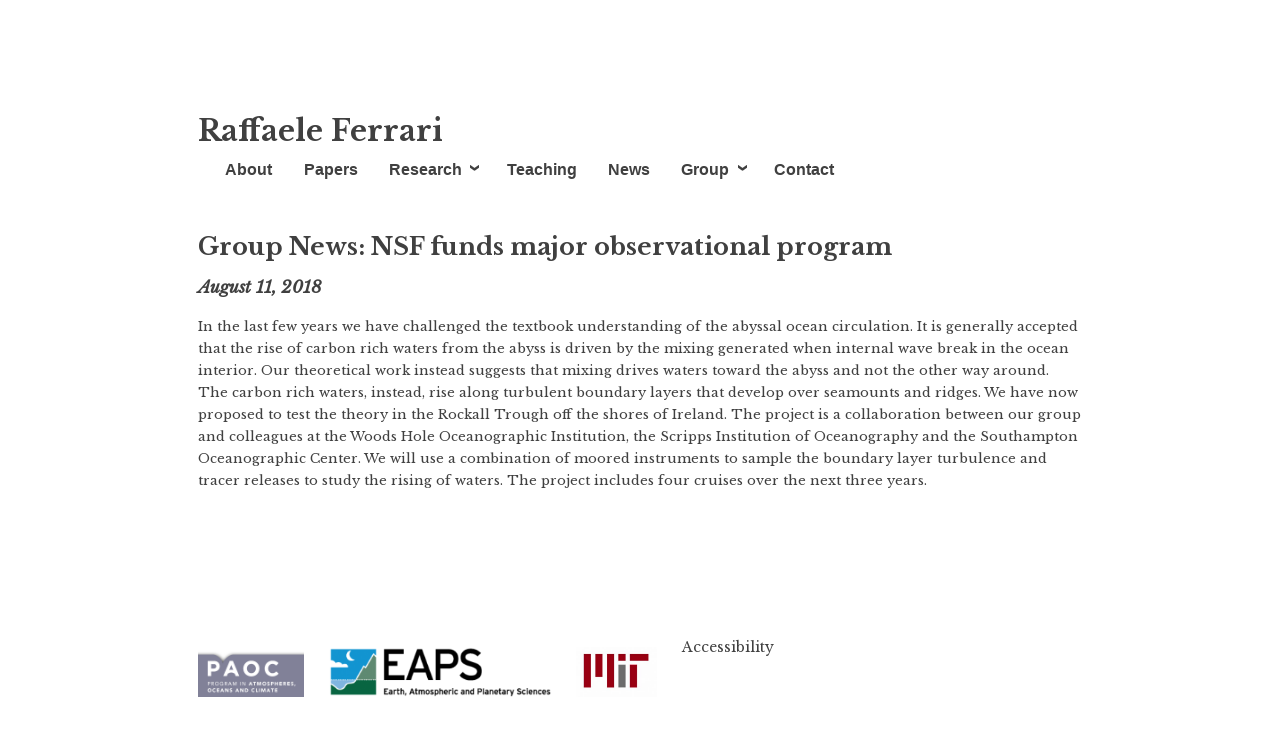

--- FILE ---
content_type: text/html; charset=UTF-8
request_url: http://ferrari.mit.edu/news/group-news-nsf-funds-major-observational-program/
body_size: 25752
content:
<!DOCTYPE html>
<html lang="en-US">
<head>
<meta charset="UTF-8">
<meta name="viewport" content="width=device-width, initial-scale=1">
<link rel="profile" href="http://gmpg.org/xfn/11">
<link rel="pingback" href="http://ferrari.mit.edu/xmlrpc.php">

<title>Group News: NSF funds major observational program &#8211; Raffaele Ferrari</title>
<meta name='robots' content='max-image-preview:large' />
<link rel='dns-prefetch' href='//fonts.googleapis.com' />
<link rel="alternate" type="application/rss+xml" title="Raffaele Ferrari &raquo; Feed" href="http://ferrari.mit.edu/feed/" />
<link rel="alternate" type="application/rss+xml" title="Raffaele Ferrari &raquo; Comments Feed" href="http://ferrari.mit.edu/comments/feed/" />
<script type="text/javascript">
window._wpemojiSettings = {"baseUrl":"https:\/\/s.w.org\/images\/core\/emoji\/14.0.0\/72x72\/","ext":".png","svgUrl":"https:\/\/s.w.org\/images\/core\/emoji\/14.0.0\/svg\/","svgExt":".svg","source":{"concatemoji":"http:\/\/ferrari.mit.edu\/wp-includes\/js\/wp-emoji-release.min.js?ver=6.2"}};
/*! This file is auto-generated */
!function(e,a,t){var n,r,o,i=a.createElement("canvas"),p=i.getContext&&i.getContext("2d");function s(e,t){p.clearRect(0,0,i.width,i.height),p.fillText(e,0,0);e=i.toDataURL();return p.clearRect(0,0,i.width,i.height),p.fillText(t,0,0),e===i.toDataURL()}function c(e){var t=a.createElement("script");t.src=e,t.defer=t.type="text/javascript",a.getElementsByTagName("head")[0].appendChild(t)}for(o=Array("flag","emoji"),t.supports={everything:!0,everythingExceptFlag:!0},r=0;r<o.length;r++)t.supports[o[r]]=function(e){if(p&&p.fillText)switch(p.textBaseline="top",p.font="600 32px Arial",e){case"flag":return s("\ud83c\udff3\ufe0f\u200d\u26a7\ufe0f","\ud83c\udff3\ufe0f\u200b\u26a7\ufe0f")?!1:!s("\ud83c\uddfa\ud83c\uddf3","\ud83c\uddfa\u200b\ud83c\uddf3")&&!s("\ud83c\udff4\udb40\udc67\udb40\udc62\udb40\udc65\udb40\udc6e\udb40\udc67\udb40\udc7f","\ud83c\udff4\u200b\udb40\udc67\u200b\udb40\udc62\u200b\udb40\udc65\u200b\udb40\udc6e\u200b\udb40\udc67\u200b\udb40\udc7f");case"emoji":return!s("\ud83e\udef1\ud83c\udffb\u200d\ud83e\udef2\ud83c\udfff","\ud83e\udef1\ud83c\udffb\u200b\ud83e\udef2\ud83c\udfff")}return!1}(o[r]),t.supports.everything=t.supports.everything&&t.supports[o[r]],"flag"!==o[r]&&(t.supports.everythingExceptFlag=t.supports.everythingExceptFlag&&t.supports[o[r]]);t.supports.everythingExceptFlag=t.supports.everythingExceptFlag&&!t.supports.flag,t.DOMReady=!1,t.readyCallback=function(){t.DOMReady=!0},t.supports.everything||(n=function(){t.readyCallback()},a.addEventListener?(a.addEventListener("DOMContentLoaded",n,!1),e.addEventListener("load",n,!1)):(e.attachEvent("onload",n),a.attachEvent("onreadystatechange",function(){"complete"===a.readyState&&t.readyCallback()})),(e=t.source||{}).concatemoji?c(e.concatemoji):e.wpemoji&&e.twemoji&&(c(e.twemoji),c(e.wpemoji)))}(window,document,window._wpemojiSettings);
</script>
<style type="text/css">
img.wp-smiley,
img.emoji {
	display: inline !important;
	border: none !important;
	box-shadow: none !important;
	height: 1em !important;
	width: 1em !important;
	margin: 0 0.07em !important;
	vertical-align: -0.1em !important;
	background: none !important;
	padding: 0 !important;
}
</style>
	<link rel='stylesheet' id='wp-block-library-css' href='http://ferrari.mit.edu/wp-includes/css/dist/block-library/style.min.css?ver=6.2' type='text/css' media='all' />
<link rel='stylesheet' id='Connections_Directory/Block/Carousel/Style-css' href='//ferrari.mit.edu/wp-content/plugins/connections/assets/dist/block/carousel/style.css?ver=1683888137' type='text/css' media='all' />
<link rel='stylesheet' id='Connections_Directory/Block/Team/Style-css' href='//ferrari.mit.edu/wp-content/plugins/connections/assets/dist/block/team/style.css?ver=1683888137' type='text/css' media='all' />
<link rel='stylesheet' id='classic-theme-styles-css' href='http://ferrari.mit.edu/wp-includes/css/classic-themes.min.css?ver=6.2' type='text/css' media='all' />
<style id='global-styles-inline-css' type='text/css'>
body{--wp--preset--color--black: #000000;--wp--preset--color--cyan-bluish-gray: #abb8c3;--wp--preset--color--white: #ffffff;--wp--preset--color--pale-pink: #f78da7;--wp--preset--color--vivid-red: #cf2e2e;--wp--preset--color--luminous-vivid-orange: #ff6900;--wp--preset--color--luminous-vivid-amber: #fcb900;--wp--preset--color--light-green-cyan: #7bdcb5;--wp--preset--color--vivid-green-cyan: #00d084;--wp--preset--color--pale-cyan-blue: #8ed1fc;--wp--preset--color--vivid-cyan-blue: #0693e3;--wp--preset--color--vivid-purple: #9b51e0;--wp--preset--gradient--vivid-cyan-blue-to-vivid-purple: linear-gradient(135deg,rgba(6,147,227,1) 0%,rgb(155,81,224) 100%);--wp--preset--gradient--light-green-cyan-to-vivid-green-cyan: linear-gradient(135deg,rgb(122,220,180) 0%,rgb(0,208,130) 100%);--wp--preset--gradient--luminous-vivid-amber-to-luminous-vivid-orange: linear-gradient(135deg,rgba(252,185,0,1) 0%,rgba(255,105,0,1) 100%);--wp--preset--gradient--luminous-vivid-orange-to-vivid-red: linear-gradient(135deg,rgba(255,105,0,1) 0%,rgb(207,46,46) 100%);--wp--preset--gradient--very-light-gray-to-cyan-bluish-gray: linear-gradient(135deg,rgb(238,238,238) 0%,rgb(169,184,195) 100%);--wp--preset--gradient--cool-to-warm-spectrum: linear-gradient(135deg,rgb(74,234,220) 0%,rgb(151,120,209) 20%,rgb(207,42,186) 40%,rgb(238,44,130) 60%,rgb(251,105,98) 80%,rgb(254,248,76) 100%);--wp--preset--gradient--blush-light-purple: linear-gradient(135deg,rgb(255,206,236) 0%,rgb(152,150,240) 100%);--wp--preset--gradient--blush-bordeaux: linear-gradient(135deg,rgb(254,205,165) 0%,rgb(254,45,45) 50%,rgb(107,0,62) 100%);--wp--preset--gradient--luminous-dusk: linear-gradient(135deg,rgb(255,203,112) 0%,rgb(199,81,192) 50%,rgb(65,88,208) 100%);--wp--preset--gradient--pale-ocean: linear-gradient(135deg,rgb(255,245,203) 0%,rgb(182,227,212) 50%,rgb(51,167,181) 100%);--wp--preset--gradient--electric-grass: linear-gradient(135deg,rgb(202,248,128) 0%,rgb(113,206,126) 100%);--wp--preset--gradient--midnight: linear-gradient(135deg,rgb(2,3,129) 0%,rgb(40,116,252) 100%);--wp--preset--duotone--dark-grayscale: url('#wp-duotone-dark-grayscale');--wp--preset--duotone--grayscale: url('#wp-duotone-grayscale');--wp--preset--duotone--purple-yellow: url('#wp-duotone-purple-yellow');--wp--preset--duotone--blue-red: url('#wp-duotone-blue-red');--wp--preset--duotone--midnight: url('#wp-duotone-midnight');--wp--preset--duotone--magenta-yellow: url('#wp-duotone-magenta-yellow');--wp--preset--duotone--purple-green: url('#wp-duotone-purple-green');--wp--preset--duotone--blue-orange: url('#wp-duotone-blue-orange');--wp--preset--font-size--small: 13px;--wp--preset--font-size--medium: 20px;--wp--preset--font-size--large: 36px;--wp--preset--font-size--x-large: 42px;--wp--preset--spacing--20: 0.44rem;--wp--preset--spacing--30: 0.67rem;--wp--preset--spacing--40: 1rem;--wp--preset--spacing--50: 1.5rem;--wp--preset--spacing--60: 2.25rem;--wp--preset--spacing--70: 3.38rem;--wp--preset--spacing--80: 5.06rem;--wp--preset--shadow--natural: 6px 6px 9px rgba(0, 0, 0, 0.2);--wp--preset--shadow--deep: 12px 12px 50px rgba(0, 0, 0, 0.4);--wp--preset--shadow--sharp: 6px 6px 0px rgba(0, 0, 0, 0.2);--wp--preset--shadow--outlined: 6px 6px 0px -3px rgba(255, 255, 255, 1), 6px 6px rgba(0, 0, 0, 1);--wp--preset--shadow--crisp: 6px 6px 0px rgba(0, 0, 0, 1);}:where(.is-layout-flex){gap: 0.5em;}body .is-layout-flow > .alignleft{float: left;margin-inline-start: 0;margin-inline-end: 2em;}body .is-layout-flow > .alignright{float: right;margin-inline-start: 2em;margin-inline-end: 0;}body .is-layout-flow > .aligncenter{margin-left: auto !important;margin-right: auto !important;}body .is-layout-constrained > .alignleft{float: left;margin-inline-start: 0;margin-inline-end: 2em;}body .is-layout-constrained > .alignright{float: right;margin-inline-start: 2em;margin-inline-end: 0;}body .is-layout-constrained > .aligncenter{margin-left: auto !important;margin-right: auto !important;}body .is-layout-constrained > :where(:not(.alignleft):not(.alignright):not(.alignfull)){max-width: var(--wp--style--global--content-size);margin-left: auto !important;margin-right: auto !important;}body .is-layout-constrained > .alignwide{max-width: var(--wp--style--global--wide-size);}body .is-layout-flex{display: flex;}body .is-layout-flex{flex-wrap: wrap;align-items: center;}body .is-layout-flex > *{margin: 0;}:where(.wp-block-columns.is-layout-flex){gap: 2em;}.has-black-color{color: var(--wp--preset--color--black) !important;}.has-cyan-bluish-gray-color{color: var(--wp--preset--color--cyan-bluish-gray) !important;}.has-white-color{color: var(--wp--preset--color--white) !important;}.has-pale-pink-color{color: var(--wp--preset--color--pale-pink) !important;}.has-vivid-red-color{color: var(--wp--preset--color--vivid-red) !important;}.has-luminous-vivid-orange-color{color: var(--wp--preset--color--luminous-vivid-orange) !important;}.has-luminous-vivid-amber-color{color: var(--wp--preset--color--luminous-vivid-amber) !important;}.has-light-green-cyan-color{color: var(--wp--preset--color--light-green-cyan) !important;}.has-vivid-green-cyan-color{color: var(--wp--preset--color--vivid-green-cyan) !important;}.has-pale-cyan-blue-color{color: var(--wp--preset--color--pale-cyan-blue) !important;}.has-vivid-cyan-blue-color{color: var(--wp--preset--color--vivid-cyan-blue) !important;}.has-vivid-purple-color{color: var(--wp--preset--color--vivid-purple) !important;}.has-black-background-color{background-color: var(--wp--preset--color--black) !important;}.has-cyan-bluish-gray-background-color{background-color: var(--wp--preset--color--cyan-bluish-gray) !important;}.has-white-background-color{background-color: var(--wp--preset--color--white) !important;}.has-pale-pink-background-color{background-color: var(--wp--preset--color--pale-pink) !important;}.has-vivid-red-background-color{background-color: var(--wp--preset--color--vivid-red) !important;}.has-luminous-vivid-orange-background-color{background-color: var(--wp--preset--color--luminous-vivid-orange) !important;}.has-luminous-vivid-amber-background-color{background-color: var(--wp--preset--color--luminous-vivid-amber) !important;}.has-light-green-cyan-background-color{background-color: var(--wp--preset--color--light-green-cyan) !important;}.has-vivid-green-cyan-background-color{background-color: var(--wp--preset--color--vivid-green-cyan) !important;}.has-pale-cyan-blue-background-color{background-color: var(--wp--preset--color--pale-cyan-blue) !important;}.has-vivid-cyan-blue-background-color{background-color: var(--wp--preset--color--vivid-cyan-blue) !important;}.has-vivid-purple-background-color{background-color: var(--wp--preset--color--vivid-purple) !important;}.has-black-border-color{border-color: var(--wp--preset--color--black) !important;}.has-cyan-bluish-gray-border-color{border-color: var(--wp--preset--color--cyan-bluish-gray) !important;}.has-white-border-color{border-color: var(--wp--preset--color--white) !important;}.has-pale-pink-border-color{border-color: var(--wp--preset--color--pale-pink) !important;}.has-vivid-red-border-color{border-color: var(--wp--preset--color--vivid-red) !important;}.has-luminous-vivid-orange-border-color{border-color: var(--wp--preset--color--luminous-vivid-orange) !important;}.has-luminous-vivid-amber-border-color{border-color: var(--wp--preset--color--luminous-vivid-amber) !important;}.has-light-green-cyan-border-color{border-color: var(--wp--preset--color--light-green-cyan) !important;}.has-vivid-green-cyan-border-color{border-color: var(--wp--preset--color--vivid-green-cyan) !important;}.has-pale-cyan-blue-border-color{border-color: var(--wp--preset--color--pale-cyan-blue) !important;}.has-vivid-cyan-blue-border-color{border-color: var(--wp--preset--color--vivid-cyan-blue) !important;}.has-vivid-purple-border-color{border-color: var(--wp--preset--color--vivid-purple) !important;}.has-vivid-cyan-blue-to-vivid-purple-gradient-background{background: var(--wp--preset--gradient--vivid-cyan-blue-to-vivid-purple) !important;}.has-light-green-cyan-to-vivid-green-cyan-gradient-background{background: var(--wp--preset--gradient--light-green-cyan-to-vivid-green-cyan) !important;}.has-luminous-vivid-amber-to-luminous-vivid-orange-gradient-background{background: var(--wp--preset--gradient--luminous-vivid-amber-to-luminous-vivid-orange) !important;}.has-luminous-vivid-orange-to-vivid-red-gradient-background{background: var(--wp--preset--gradient--luminous-vivid-orange-to-vivid-red) !important;}.has-very-light-gray-to-cyan-bluish-gray-gradient-background{background: var(--wp--preset--gradient--very-light-gray-to-cyan-bluish-gray) !important;}.has-cool-to-warm-spectrum-gradient-background{background: var(--wp--preset--gradient--cool-to-warm-spectrum) !important;}.has-blush-light-purple-gradient-background{background: var(--wp--preset--gradient--blush-light-purple) !important;}.has-blush-bordeaux-gradient-background{background: var(--wp--preset--gradient--blush-bordeaux) !important;}.has-luminous-dusk-gradient-background{background: var(--wp--preset--gradient--luminous-dusk) !important;}.has-pale-ocean-gradient-background{background: var(--wp--preset--gradient--pale-ocean) !important;}.has-electric-grass-gradient-background{background: var(--wp--preset--gradient--electric-grass) !important;}.has-midnight-gradient-background{background: var(--wp--preset--gradient--midnight) !important;}.has-small-font-size{font-size: var(--wp--preset--font-size--small) !important;}.has-medium-font-size{font-size: var(--wp--preset--font-size--medium) !important;}.has-large-font-size{font-size: var(--wp--preset--font-size--large) !important;}.has-x-large-font-size{font-size: var(--wp--preset--font-size--x-large) !important;}
.wp-block-navigation a:where(:not(.wp-element-button)){color: inherit;}
:where(.wp-block-columns.is-layout-flex){gap: 2em;}
.wp-block-pullquote{font-size: 1.5em;line-height: 1.6;}
</style>
<link rel='stylesheet' id='libre-style-css' href='http://ferrari.mit.edu/wp-content/themes/libre-wpcom/style.css?ver=6.2' type='text/css' media='all' />
<link rel='stylesheet' id='libre-libre-css' href='https://fonts.googleapis.com/css?family=Libre+Baskerville%3A400%2C400italic%2C700&#038;subset=latin%2Clatin-ext' type='text/css' media='all' />
<link rel='stylesheet' id='slb_core-css' href='http://ferrari.mit.edu/wp-content/plugins/simple-lightbox/client/css/app.css?ver=2.9.3' type='text/css' media='all' />
<link rel='stylesheet' id='cn-public-css' href='//ferrari.mit.edu/wp-content/plugins/connections/assets/dist/frontend/style.css?ver=10.4.42-1683888137' type='text/css' media='all' />
<link rel='stylesheet' id='cnt-profile-css' href='//ferrari.mit.edu/wp-content/plugins/connections/templates/profile/profile.css?ver=3.0' type='text/css' media='all' />
<link rel='stylesheet' id='cn-brandicons-css' href='//ferrari.mit.edu/wp-content/plugins/connections/assets/vendor/icomoon-brands/style.css?ver=10.4.42' type='text/css' media='all' />
<link rel='stylesheet' id='cn-chosen-css' href='//ferrari.mit.edu/wp-content/plugins/connections/assets/vendor/chosen/chosen.min.css?ver=1.8.7' type='text/css' media='all' />
<script type='text/javascript' src='http://ferrari.mit.edu/wp-includes/js/jquery/jquery.min.js?ver=3.6.3' id='jquery-core-js'></script>
<script type='text/javascript' src='http://ferrari.mit.edu/wp-includes/js/jquery/jquery-migrate.min.js?ver=3.4.0' id='jquery-migrate-js'></script>
<link rel="https://api.w.org/" href="http://ferrari.mit.edu/wp-json/" /><link rel="alternate" type="application/json" href="http://ferrari.mit.edu/wp-json/wp/v2/posts/1558" /><link rel="EditURI" type="application/rsd+xml" title="RSD" href="http://ferrari.mit.edu/xmlrpc.php?rsd" />
<link rel="wlwmanifest" type="application/wlwmanifest+xml" href="http://ferrari.mit.edu/wp-includes/wlwmanifest.xml" />
<meta name="generator" content="WordPress 6.2" />
<link rel="canonical" href="http://ferrari.mit.edu/news/group-news-nsf-funds-major-observational-program/" />
<link rel='shortlink' href='http://ferrari.mit.edu/?p=1558' />
<link rel="alternate" type="application/json+oembed" href="http://ferrari.mit.edu/wp-json/oembed/1.0/embed?url=http%3A%2F%2Fferrari.mit.edu%2Fnews%2Fgroup-news-nsf-funds-major-observational-program%2F" />
<link rel="alternate" type="text/xml+oembed" href="http://ferrari.mit.edu/wp-json/oembed/1.0/embed?url=http%3A%2F%2Fferrari.mit.edu%2Fnews%2Fgroup-news-nsf-funds-major-observational-program%2F&#038;format=xml" />
<link rel='stylesheet' id='libre-style-css'  href='http://ferrari.mit.edu/wp-content/themes/libre-wpcom/font-awesome/css/font-awesome.min.css' type='text/css' media='all' />

</head>

<body class="post-template-default single single-post postid-1558 single-format-standard singular">
<div id="page" class="hfeed site">
	<a class="skip-link screen-reader-text" href="#content">Skip to content</a>
		<header id="masthead" class="site-header" role="banner">
		<div class="site-branding">
										<p class="site-title"><a href="http://ferrari.mit.edu/" rel="home">Raffaele Ferrari</a></p>
                <span class="tagline"></span>
							
		</div><!-- .site-branding -->

		<nav id="site-navigation" class="main-navigation" role="navigation">
			<button class="menu-toggle" aria-controls="primary-menu" aria-expanded="false">Menu</button>
			<div class="menu-menu-1-container"><ul id="primary-menu" class="menu"><li id="menu-item-293" class="menu-item menu-item-type-post_type menu-item-object-page menu-item-293"><a href="http://ferrari.mit.edu/about/">About</a></li>
<li id="menu-item-377" class="menu-item menu-item-type-post_type menu-item-object-page menu-item-377"><a href="http://ferrari.mit.edu/papers/">Papers</a></li>
<li id="menu-item-1861" class="menu-item menu-item-type-post_type menu-item-object-page menu-item-has-children menu-item-1861"><a href="http://ferrari.mit.edu/research/">Research</a>
<ul class="sub-menu">
	<li id="menu-item-302" class="menu-item menu-item-type-post_type menu-item-object-page menu-item-has-children menu-item-302"><a href="http://ferrari.mit.edu/research/ocean-dynamics/">Ocean Dynamics</a>
	<ul class="sub-menu">
		<li id="menu-item-303" class="menu-item menu-item-type-post_type menu-item-object-page menu-item-303"><a href="http://ferrari.mit.edu/research/ocean-dynamics/large-scale-circulation/">Large-scale Circulation</a></li>
		<li id="menu-item-304" class="menu-item menu-item-type-post_type menu-item-object-page menu-item-304"><a href="http://ferrari.mit.edu/research/ocean-dynamics/ocean-energetics/">Ocean Energetics</a></li>
		<li id="menu-item-305" class="menu-item menu-item-type-post_type menu-item-object-page menu-item-305"><a href="http://ferrari.mit.edu/research/ocean-dynamics/ocean-turbulence/">Ocean Turbulence</a></li>
	</ul>
</li>
	<li id="menu-item-1807" class="menu-item menu-item-type-post_type menu-item-object-page menu-item-1807"><a href="http://ferrari.mit.edu/research/ocean-modelling/">Ocean Modelling</a></li>
	<li id="menu-item-301" class="menu-item menu-item-type-post_type menu-item-object-page menu-item-301"><a href="http://ferrari.mit.edu/research/fluid-dynamics/">Fluid Dynamics</a></li>
	<li id="menu-item-296" class="menu-item menu-item-type-post_type menu-item-object-page menu-item-296"><a href="http://ferrari.mit.edu/research/atmospheric-dynamics/">Atmospheric Dynamics</a></li>
	<li id="menu-item-309" class="menu-item menu-item-type-post_type menu-item-object-page menu-item-309"><a href="http://ferrari.mit.edu/research/paleoclimate/">Paleoclimate</a></li>
	<li id="menu-item-298" class="menu-item menu-item-type-post_type menu-item-object-page menu-item-298"><a href="http://ferrari.mit.edu/research/biogeochemistry/">Biogeochemistry</a></li>
</ul>
</li>
<li id="menu-item-312" class="menu-item menu-item-type-post_type menu-item-object-page menu-item-312"><a href="http://ferrari.mit.edu/teaching/">Teaching</a></li>
<li id="menu-item-400" class="menu-item menu-item-type-taxonomy menu-item-object-category current-post-ancestor current-menu-parent current-post-parent menu-item-400"><a href="http://ferrari.mit.edu/category/news/">News</a></li>
<li id="menu-item-314" class="menu-item menu-item-type-post_type menu-item-object-page menu-item-has-children menu-item-314"><a href="http://ferrari.mit.edu/group/">Group</a>
<ul class="sub-menu">
	<li id="menu-item-1217" class="menu-item menu-item-type-post_type menu-item-object-page menu-item-1217"><a href="http://ferrari.mit.edu/group/alumni/">Alumni</a></li>
</ul>
</li>
<li id="menu-item-317" class="menu-item menu-item-type-post_type menu-item-object-page menu-item-317"><a href="http://ferrari.mit.edu/contact/">Contact</a></li>
</ul></div>		</nav><!-- #site-navigation -->

	</header><!-- #masthead -->

	<div id="content" class="site-content">

	<div id="primary" class="content-area">
		<main id="main" class="site-main" role="main">
		<div class="breadcrumbs" xmlns:v="http://rdf.data-vocabulary.org/#">
		    		</div>
									<h1>Group News: NSF funds major observational program</h1>
				<h3>August 11, 2018</h3>
						<div class="">
<div class="WordSection1">
<div class=""><span class="">In the last few years we have challenged the textbook understanding of the abyssal ocean circulation. It is generally accepted that the rise of carbon rich waters from the abyss is driven by the mixing generated when internal wave break in the ocean interior. Our theoretical work instead suggests that mixing drives waters toward the abyss and not the other way around. The carbon rich waters, instead, rise along turbulent boundary layers that develop over seamounts and ridges. We have now proposed to test the theory in the Rockall Trough off the shores of Ireland. The project is a collaboration between our group and colleagues at the Woods Hole Oceanographic Institution, the Scripps Institution of Oceanography and the Southampton Oceanographic Center. We will use a combination of moored instruments to sample the boundary layer turbulence and tracer releases to study the rising of waters. The project includes four cruises over the next three years.</p>
<div class="">
<div class="WordSection1">
<div class=""><span class=""> </span></div>
</div>
</div>
			
			
			
		
		</main><!-- #main -->
	</div><!-- #primary -->


	</div><!-- #content -->

	<footer id="colophon" class="site-footer" role="contentinfo">
    <!-- <a style='position:relative;' href='https://paocweb.mit.edu/' target="_blank"><img src="http://ferrari.mit.edu/wp-content/themes/libre-wpcom/images/paoc-logo.gif" alt="PAOC" width="300" height="67" style='height:50px;width:auto;'/></a>
	<a style='position:absolute; margin-left:18%;' href='https://eapsweb.mit.edu/' target="_blank"><img src="http://ferrari.mit.edu/wp-content/themes/libre-wpcom/images/eaps_print-300x67.png" alt="EAPS" width="300" height="67" style='height:45px;width:auto;'/></a>
	<a href='http://web.mit.edu' target="_blank"><img src="http://ferrari.mit.edu/wp-content/themes/libre-wpcom/images/MIT_logo.jpg" alt="MIT" width="300" height="67" style='display:block;float:right;height:50px;width:auto;'/></a> -->
		
			<div class="footer-widgets clear">

				
					<div class="widget-area">

						<aside id="text-2" class="widget widget_text">			<div class="textwidget"><p><a href="http://paocweb.mit.edu"><img decoding="async" loading="lazy" class="wp-image-1831 alignleft" src="http://ferrari.mit.edu/wp-content/uploads/2020/10/paoc-logo.gif" alt="" width="106" height="50" /></a></p>
<p style="text-align: left;"><a href="https://eapsweb.mit.edu"><img decoding="async" loading="lazy" class="alignleft wp-image-1829" src="http://ferrari.mit.edu/wp-content/uploads/2020/10/eaps_print-300x67-1.png" alt="" width="223" height="50" /></a></p>
<p style="text-align: left;"><a href="http://web.mit.edu"><img decoding="async" loading="lazy" class="alignleft wp-image-1830" src="http://ferrari.mit.edu/wp-content/uploads/2020/10/MIT_logo.jpg" alt="" width="81" height="50" srcset="http://ferrari.mit.edu/wp-content/uploads/2020/10/MIT_logo.jpg 362w, http://ferrari.mit.edu/wp-content/uploads/2020/10/MIT_logo-300x185.jpg 300w" sizes="(max-width: 81px) 100vw, 81px" /></a></p>
<p style="text-align: left;"><a href="http://web.mit.edu/accessibility">Accessibility</div>
<p></a></p>
</div>
		</aside>
					</div><!-- .widget-area -->

				
				
				
			</div><!-- .footer-widgets -->

		
		<!-- <div class="site-info">
			<a href="http://wordpress.org/">Proudly powered by WordPress</a>
			<span class="sep"> | </span>
			Theme: Libre by <a href="http://wordpress.com/themes/" rel="designer">Automattic</a>.		</div> --><!-- .site-info -->
	</footer><!-- #colophon -->
</div><!-- #page -->

<script type='text/javascript' src='//ferrari.mit.edu/wp-content/plugins/connections/assets/vendor/picturefill/picturefill.min.js?ver=3.0.2' id='picturefill-js'></script>
<script type='text/javascript' id='libre-script-js-extra'>
/* <![CDATA[ */
var libreadminbar = [""];
/* ]]> */
</script>
<script type='text/javascript' src='http://ferrari.mit.edu/wp-content/themes/libre-wpcom/js/libre.js?ver=20150623' id='libre-script-js'></script>
<script type='text/javascript' src='http://ferrari.mit.edu/wp-content/themes/libre-wpcom/js/navigation.js?ver=20120206' id='libre-navigation-js'></script>
<script type='text/javascript' src='http://ferrari.mit.edu/wp-content/themes/libre-wpcom/js/skip-link-focus-fix.js?ver=20130115' id='libre-skip-link-focus-fix-js'></script>
<script type="text/javascript" id="slb_context">/* <![CDATA[ */if ( !!window.jQuery ) {(function($){$(document).ready(function(){if ( !!window.SLB ) { {$.extend(SLB, {"context":["public","user_guest"]});} }})})(jQuery);}/* ]]> */</script>

</body>
</html>
